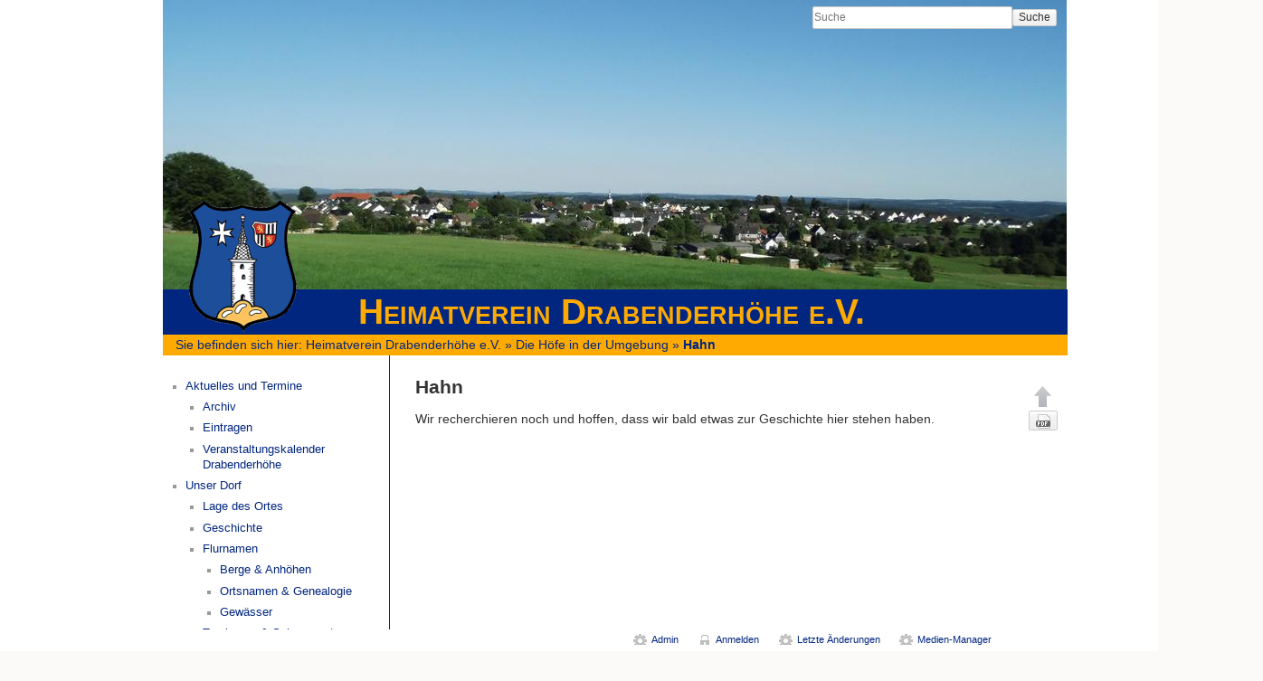

--- FILE ---
content_type: text/html; charset=utf-8
request_url: http://heimatverein-drabenderhoehe.de/hoefe/hahn
body_size: 6889
content:
<!DOCTYPE html>
<html lang="de" dir="ltr" class="no-js">
<head>

    <!--<link href='http://heimatverein-drabenderhoehe.de/lib/tpl/heimatverein/ds.woff' rel='stylesheet' type='text/css'>-->
    <meta charset="utf-8" />
    <!--[if IE]><meta http-equiv="X-UA-Compatible" content="IE=edge,chrome=1" /><![endif]-->
    <title>Hahn [Heimatverein Drabenderhöhe e.V.]</title>
    <script>(function(H){H.className=H.className.replace(/\bno-js\b/,'js')})(document.documentElement)</script>
    <meta name="generator" content="DokuWiki"/>
<meta name="robots" content="index,follow"/>
<meta name="keywords" content="hoefe,hahn"/>
<link rel="search" type="application/opensearchdescription+xml" href="http://heimatverein-drabenderhoehe.de/lib/exe/opensearch.php" title="Heimatverein Drabenderhöhe e.V."/>
<link rel="start" href="http://heimatverein-drabenderhoehe.de/"/>
<link rel="manifest" href="http://heimatverein-drabenderhoehe.de/lib/exe/manifest.php"/>
<link rel="alternate" type="application/rss+xml" title="Letzte Änderungen" href="http://heimatverein-drabenderhoehe.de/feed.php"/>
<link rel="alternate" type="application/rss+xml" title="Aktueller Namensraum" href="http://heimatverein-drabenderhoehe.de/feed.php?mode=list&amp;ns=hoefe"/>
<link rel="alternate" type="text/html" title="HTML Klartext" href="http://heimatverein-drabenderhoehe.de/_export/xhtml/hoefe/hahn"/>
<link rel="canonical" href="http://heimatverein-drabenderhoehe.de/hoefe/hahn"/>
<link rel="stylesheet" href="http://heimatverein-drabenderhoehe.de/lib/exe/css.php?t=heimatverein&amp;tseed=db5adf916e22aa8370bb763358b76f77"/>
<!--[if gte IE 9]><!-->
<script >/*<![CDATA[*/var NS='hoefe';var JSINFO = {"id":"hoefe:hahn","namespace":"hoefe","ACT":"show","useHeadingNavigation":1,"useHeadingContent":1};
/*!]]>*/</script>
<script src="https://code.jquery.com/jquery-3.5.1.min.js" defer="defer"></script>
<script src="https://code.jquery.com/ui/1.12.1/jquery-ui.min.js" defer="defer"></script>
<script src="http://heimatverein-drabenderhoehe.de/lib/exe/js.php?t=heimatverein&amp;tseed=db5adf916e22aa8370bb763358b76f77" defer="defer"></script>
<!--<![endif]-->
    <meta name="viewport" content="width=device-width,initial-scale=1" />

    <link rel="icon" href="http://heimatverein-drabenderhoehe.de/lib/tpl/heimatverein/images/favicon.png" type="image/png">
    <link rel="shortcut icon" href="http://heimatverein-drabenderhoehe.de/lib/tpl/heimatverein/images/favicon.png" type="image/png">

    <!-- <link rel="shortcut icon" href="http://heimatverein-drabenderhoehe.de/lib/tpl/heimatverein/images/favicon.ico" />
<link rel="apple-touch-icon" href="http://heimatverein-drabenderhoehe.de/lib/tpl/heimatverein/images/apple-touch-icon.png" />
-->
    </head>

<body>




<div id="fb-root"></div>
<script>(function(d, s, id) {
  var js, fjs = d.getElementsByTagName(s)[0];
  if (d.getElementById(id)) return;
  js = d.createElement(s); js.id = id;
  js.src = "//connect.facebook.net/de_DE/all.js#xfbml=1&appId=249724541728523";
  fjs.parentNode.insertBefore(js, fjs);
}(document, 'script', 'facebook-jssdk'));</script>

    <!--[if lte IE 7 ]><div id="IE7"><![endif]--><!--[if IE 8 ]><div id="IE8"><![endif]-->
    <div id="dokuwiki__site"><div id="dokuwiki__top"
        class="dokuwiki site mode_show showSidebar hasSidebar">

        <!-- ********** HEADER ********** -->


<div id="dokuwiki__header" style="background: url(http://heimatverein-drabenderhoehe.de/lib/tpl/heimatverein/images/rotation/top5.jpg) no-repeat;" >
<!--<img src="http://heimatverein-drabenderhoehe.de/lib/tpl/heimatverein/images/rotation/top5.jpg">-->
<div class="pad group">

    
    <div class="headings group">
        <ul class="a11y skip">
            <li><a href="#dokuwiki__content">zum Inhalt springen</a></li>
        </ul>	
        <h1><a href="http://heimatverein-drabenderhoehe.de/start"  accesskey="h" title="[H]"><img src="http://heimatverein-drabenderhoehe.de/lib/tpl/heimatverein/images/logo.png" width="120" height="146" alt="" /></a><span class="titel">Heimatverein Drabenderhöhe e.V.</span></h1>

    </div>
   

    <div class="tools group">


        <!-- SITE TOOLS -->
        <div id="dokuwiki__sitetools">
            <h3 class="a11y">Webseiten-Werkzeuge</h3>
            <form action="http://heimatverein-drabenderhoehe.de/start" method="get" role="search" class="search doku_form" id="dw__search" accept-charset="utf-8"><input type="hidden" name="do" value="search" /><input type="hidden" name="id" value="hoefe:hahn" /><div class="no"><input name="q" type="text" class="edit" title="[F]" accesskey="f" placeholder="Suche" autocomplete="on" id="qsearch__in" value="" /><button value="1" type="submit" title="Suche">Suche</button><div id="qsearch__out" class="ajax_qsearch JSpopup"></div></div></form>            <div class="mobileTools">
                <form action="http://heimatverein-drabenderhoehe.de/doku.php" method="get" accept-charset="utf-8"><div class="no"><input type="hidden" name="id" value="hoefe:hahn" /><select name="do" class="edit quickselect" title="Werkzeuge"><option value="">Werkzeuge</option><optgroup label="Seiten-Werkzeuge"><option value="export_pdf">PDF exportieren</option><option value="revisions">Ältere Versionen</option></optgroup><optgroup label="Webseiten-Werkzeuge"><option value="recent">Letzte Änderungen</option><option value="media">Medien-Manager</option></optgroup><optgroup label="Benutzer-Werkzeuge"><option value="login">Anmelden</option></optgroup></select><button type="submit">&gt;</button></div></form>            </div>

        </div>

    </div>

       <!--  -->

    
    <hr class="a11y" />
</div></div><!-- /header -->
	<div class="youarehere"><span class="bchead">Sie befinden sich hier: </span><span class="home"><bdi><a href="http://heimatverein-drabenderhoehe.de/start" class="wikilink1" title="start" data-wiki-id="start">Heimatverein Drabenderhöhe e.V.</a></bdi></span> » <bdi><a href="http://heimatverein-drabenderhoehe.de/hoefe/start" class="wikilink1" title="hoefe:start" data-wiki-id="hoefe:start">Die Höfe in der Umgebung</a></bdi> » <bdi><a href="http://heimatverein-drabenderhoehe.de/hoefe/hahn" class="wikilink1" title="hoefe:hahn" data-wiki-id="hoefe:hahn">Hahn</a></bdi></div>
        <div class="wrapper group">

                            <!-- ********** ASIDE ********** -->
                <div id="dokuwiki__aside"><div class="pad include group">
                    <h3 class="toggle">Seitenleiste</h3>
                    <div class="content">
                                                                        <ul>
<li class="level1 node"><div class="li"> <a href="http://heimatverein-drabenderhoehe.de/aktuelles/start" class="wikilink1" title="aktuelles:start" data-wiki-id="aktuelles:start">Aktuelles und Termine</a></div>
<ul>
<li class="level2"><div class="li"> <a href="http://heimatverein-drabenderhoehe.de/aktuelles/archiv" class="wikilink1" title="aktuelles:archiv" data-wiki-id="aktuelles:archiv">Archiv</a></div>
</li>
<li class="level2"><div class="li"> <a href="http://heimatverein-drabenderhoehe.de/aktuelles/eintragen" class="wikilink1" title="aktuelles:eintragen" data-wiki-id="aktuelles:eintragen">Eintragen</a></div>
</li>
<li class="level2"><div class="li"> <a href="http://heimatverein-drabenderhoehe.de/aktuelles/veranstaltungskalender" class="wikilink1" title="aktuelles:veranstaltungskalender" data-wiki-id="aktuelles:veranstaltungskalender">Veranstaltungskalender Drabenderhöhe</a>       </div>
</li>
</ul>
</li>
<li class="level1 node"><div class="li"> <a href="http://heimatverein-drabenderhoehe.de/ort/start" class="wikilink1" title="ort:start" data-wiki-id="ort:start">Unser Dorf</a></div>
<ul>
<li class="level2"><div class="li"> <a href="http://heimatverein-drabenderhoehe.de/ort/lage" class="wikilink1" title="ort:lage" data-wiki-id="ort:lage">Lage des Ortes</a></div>
</li>
<li class="level2"><div class="li"> <a href="http://heimatverein-drabenderhoehe.de/ort/geschichte" class="wikilink1" title="ort:geschichte" data-wiki-id="ort:geschichte">Geschichte</a></div>
</li>
<li class="level2 node"><div class="li"> <a href="http://heimatverein-drabenderhoehe.de/ort/flurnamen/start" class="wikilink1" title="ort:flurnamen:start" data-wiki-id="ort:flurnamen:start">Flurnamen</a></div>
<ul>
<li class="level3"><div class="li"> <a href="http://heimatverein-drabenderhoehe.de/ort/flurnamen/berge" class="wikilink1" title="ort:flurnamen:berge" data-wiki-id="ort:flurnamen:berge">Berge &amp; Anhöhen</a></div>
</li>
<li class="level3"><div class="li"> <a href="http://heimatverein-drabenderhoehe.de/ort/flurnamen/orte" class="wikilink1" title="ort:flurnamen:orte" data-wiki-id="ort:flurnamen:orte">Ortsnamen &amp; Genealogie</a></div>
</li>
<li class="level3"><div class="li"> <a href="http://heimatverein-drabenderhoehe.de/ort/flurnamen/siefen" class="wikilink1" title="ort:flurnamen:siefen" data-wiki-id="ort:flurnamen:siefen">Gewässer</a></div>
</li>
</ul>
</li>
<li class="level2 node"><div class="li"> <a href="http://heimatverein-drabenderhoehe.de/ort/sehenswertes/start" class="wikilink1" title="ort:sehenswertes:start" data-wiki-id="ort:sehenswertes:start">Tourismus &amp; Sehenswertes</a></div>
<ul>
<li class="level3"><div class="li"> <a href="http://heimatverein-drabenderhoehe.de/ort/sehenswertes/kirche" class="wikilink1" title="ort:sehenswertes:kirche" data-wiki-id="ort:sehenswertes:kirche">Evangelische Kirche</a></div>
</li>
<li class="level3"><div class="li"> <a href="http://heimatverein-drabenderhoehe.de/ort/sehenswertes/museum" class="wikilink1" title="ort:sehenswertes:museum" data-wiki-id="ort:sehenswertes:museum">Heimatmuseum Grüne Scheune</a></div>
</li>
<li class="level3"><div class="li"> <a href="http://heimatverein-drabenderhoehe.de/ort/sehenswertes/heimatstube" class="wikilink1" title="ort:sehenswertes:heimatstube" data-wiki-id="ort:sehenswertes:heimatstube">Heimatstube Drabenderhöhe-Siebenbürgen</a></div>
</li>
<li class="level3"><div class="li"> <a href="http://heimatverein-drabenderhoehe.de/ort/sehenswertes/turm" class="wikilink1" title="ort:sehenswertes:turm" data-wiki-id="ort:sehenswertes:turm">Turm der Erinnerung</a></div>
</li>
<li class="level3"><div class="li"> <a href="http://heimatverein-drabenderhoehe.de/ort/sehenswertes/denkmaeler" class="wikilink1" title="ort:sehenswertes:denkmaeler" data-wiki-id="ort:sehenswertes:denkmaeler">Denkmäler und alte Häuser</a></div>
</li>
<li class="level3"><div class="li"> <a href="http://heimatverein-drabenderhoehe.de/ort/sehenswertes/hoenerborn" class="wikilink1" title="ort:sehenswertes:hoenerborn" data-wiki-id="ort:sehenswertes:hoenerborn">Hönerborn</a></div>
</li>
<li class="level3"><div class="li"> <a href="http://heimatverein-drabenderhoehe.de/ort/sehenswertes/silberkaule" class="wikilink1" title="ort:sehenswertes:silberkaule" data-wiki-id="ort:sehenswertes:silberkaule">Silberkaule</a></div>
</li>
<li class="level3"><div class="li"> <a href="http://heimatverein-drabenderhoehe.de/ort/sehenswertes/aussichtsturm_hohe_warte" class="wikilink1" title="ort:sehenswertes:aussichtsturm_hohe_warte" data-wiki-id="ort:sehenswertes:aussichtsturm_hohe_warte">Aussichtsturm Hohe Warte</a></div>
</li>
<li class="level3"><div class="li"> <a href="http://heimatverein-drabenderhoehe.de/ort/sehenswertes/schwimmbad" class="wikilink1" title="ort:sehenswertes:schwimmbad" data-wiki-id="ort:sehenswertes:schwimmbad">Schwimmbad in Verr</a></div>
</li>
<li class="level3"><div class="li"> <a href="http://heimatverein-drabenderhoehe.de/ort/sehenswertes/aussichtsturm" class="wikilink1" title="ort:sehenswertes:aussichtsturm" data-wiki-id="ort:sehenswertes:aussichtsturm">Aussichtsturm Löher Kopf</a></div>
</li>
<li class="level3"><div class="li"> <a href="http://heimatverein-drabenderhoehe.de/ort/sehenswertes/strassen" class="wikilink1" title="ort:sehenswertes:strassen" data-wiki-id="ort:sehenswertes:strassen">Alte Fernstrassen</a></div>
</li>
<li class="level3"><div class="li"> <a href="http://heimatverein-drabenderhoehe.de/ort/sehenswertes/landwehr" class="wikilink1" title="ort:sehenswertes:landwehr" data-wiki-id="ort:sehenswertes:landwehr">Alte Landwehr</a></div>
</li>
<li class="level3"><div class="li"> <a href="http://heimatverein-drabenderhoehe.de/ort/sehenswertes/verkehrskreisel" class="wikilink1" title="ort:sehenswertes:verkehrskreisel" data-wiki-id="ort:sehenswertes:verkehrskreisel">Denkmäler an den Verkehrskreiseln</a></div>
</li>
<li class="level3"><div class="li"> <a href="http://heimatverein-drabenderhoehe.de/ort/sehenswertes/strassenschilder" class="wikilink1" title="ort:sehenswertes:strassenschilder" data-wiki-id="ort:sehenswertes:strassenschilder">Siebenbürgische Straßenschilder</a></div>
</li>
</ul>
</li>
<li class="level2"><div class="li"> <a href="http://heimatverein-drabenderhoehe.de/ort/wappen" class="wikilink1" title="ort:wappen" data-wiki-id="ort:wappen">Das Wappen</a></div>
</li>
<li class="level2"><div class="li"> <a href="http://heimatverein-drabenderhoehe.de/ort/vereine" class="wikilink1" title="ort:vereine" data-wiki-id="ort:vereine">Vereine, Kunst &amp; Kultur, Kirchen &amp; Medizinische Versorgung</a></div>
</li>
</ul>
</li>
<li class="level1 node"><div class="li"> <a href="http://heimatverein-drabenderhoehe.de/hoefe/start" class="wikilink1" title="hoefe:start" data-wiki-id="hoefe:start">Die Höfe in der Umgebung</a></div>
<ul>
<li class="level2"><div class="li"> <a href="http://heimatverein-drabenderhoehe.de/hoefe/anfang" class="wikilink1" title="hoefe:anfang" data-wiki-id="hoefe:anfang">Anfang</a>    </div>
</li>
<li class="level2"><div class="li"> <a href="http://heimatverein-drabenderhoehe.de/hoefe/braechen" class="wikilink1" title="hoefe:braechen" data-wiki-id="hoefe:braechen">Brächen</a> </div>
</li>
<li class="level2"><div class="li"> <a href="http://heimatverein-drabenderhoehe.de/hoefe/bueddelhagen" class="wikilink1" title="hoefe:bueddelhagen" data-wiki-id="hoefe:bueddelhagen">Büddelhagen</a></div>
</li>
<li class="level2"><div class="li"> <a href="http://heimatverein-drabenderhoehe.de/hoefe/dahl" class="wikilink1" title="hoefe:dahl" data-wiki-id="hoefe:dahl">Dahl</a></div>
</li>
<li class="level2"><div class="li"> <a href="http://heimatverein-drabenderhoehe.de/hoefe/forst" class="wikilink1" title="hoefe:forst" data-wiki-id="hoefe:forst">Forst</a>    </div>
</li>
<li class="level2"><div class="li"> <a href="http://heimatverein-drabenderhoehe.de/hoefe/hahn" class="wikilink1" title="hoefe:hahn" data-wiki-id="hoefe:hahn">Hahn</a>  </div>
</li>
<li class="level2"><div class="li"> <a href="http://heimatverein-drabenderhoehe.de/hoefe/hillerscheid" class="wikilink1" title="hoefe:hillerscheid" data-wiki-id="hoefe:hillerscheid">Hillerscheid</a></div>
</li>
<li class="level2"><div class="li"> <a href="http://heimatverein-drabenderhoehe.de/hoefe/immen" class="wikilink1" title="hoefe:immen" data-wiki-id="hoefe:immen">Immen</a></div>
</li>
<li class="level2"><div class="li"> <a href="http://heimatverein-drabenderhoehe.de/hoefe/jennecken" class="wikilink1" title="hoefe:jennecken" data-wiki-id="hoefe:jennecken">Jennecken</a>     </div>
</li>
<li class="level2 node"><div class="li"> <a href="http://heimatverein-drabenderhoehe.de/hoefe/niederhof" class="wikilink1" title="hoefe:niederhof" data-wiki-id="hoefe:niederhof">Niederhof</a></div>
<ul>
<li class="level3"><div class="li"> <a href="http://heimatverein-drabenderhoehe.de/hoefe/niederhof/haehner_muehle" class="wikilink1" title="hoefe:niederhof:haehner_muehle" data-wiki-id="hoefe:niederhof:haehner_muehle">Hähner Mühle</a></div>
</li>
<li class="level3"><div class="li"> <a href="http://heimatverein-drabenderhoehe.de/hoefe/niederhof/waldfrieden" class="wikilink1" title="hoefe:niederhof:waldfrieden" data-wiki-id="hoefe:niederhof:waldfrieden">Waldfrieden</a>  </div>
</li>
</ul>
</li>
<li class="level2"><div class="li"> <a href="http://heimatverein-drabenderhoehe.de/hoefe/obermiebach" class="wikilink1" title="hoefe:obermiebach" data-wiki-id="hoefe:obermiebach">Obermiebach</a> </div>
</li>
<li class="level2 node"><div class="li"> <a href="http://heimatverein-drabenderhoehe.de/hoefe/scheidt" class="wikilink1" title="hoefe:scheidt" data-wiki-id="hoefe:scheidt">Scheidt</a></div>
<ul>
<li class="level3"><div class="li"> <a href="http://heimatverein-drabenderhoehe.de/hoefe/scheidt/bitze" class="wikilink1" title="hoefe:scheidt:bitze" data-wiki-id="hoefe:scheidt:bitze">Bitze, Auf der</a></div>
</li>
<li class="level3"><div class="li"> <a href="http://heimatverein-drabenderhoehe.de/hoefe/scheidt/dumpe" class="wikilink1" title="hoefe:scheidt:dumpe" data-wiki-id="hoefe:scheidt:dumpe">Dumpe, In der</a></div>
</li>
<li class="level3"><div class="li"> <a href="http://heimatverein-drabenderhoehe.de/hoefe/scheidt/kretsch" class="wikilink1" title="hoefe:scheidt:kretsch" data-wiki-id="hoefe:scheidt:kretsch">Kretsch, Im</a></div>
</li>
<li class="level3"><div class="li"> <a href="http://heimatverein-drabenderhoehe.de/hoefe/scheidt/pfaffenscheid" class="wikilink1" title="hoefe:scheidt:pfaffenscheid" data-wiki-id="hoefe:scheidt:pfaffenscheid">Pfaffenscheid</a></div>
</li>
<li class="level3"><div class="li"> <a href="http://heimatverein-drabenderhoehe.de/hoefe/scheidt/salzruempchen" class="wikilink1" title="hoefe:scheidt:salzruempchen" data-wiki-id="hoefe:scheidt:salzruempchen">Salzrümpchen, Im</a></div>
</li>
<li class="level3"><div class="li"> <a href="http://heimatverein-drabenderhoehe.de/hoefe/scheidt/schniffel" class="wikilink1" title="hoefe:scheidt:schniffel" data-wiki-id="hoefe:scheidt:schniffel">Schniffel, Auf der</a></div>
</li>
<li class="level3"><div class="li"> <a href="http://heimatverein-drabenderhoehe.de/hoefe/scheidt/spitzenburg" class="wikilink1" title="hoefe:scheidt:spitzenburg" data-wiki-id="hoefe:scheidt:spitzenburg">Spitzenburg, Auf der</a>      </div>
</li>
</ul>
</li>
<li class="level2 node"><div class="li"> <a href="http://heimatverein-drabenderhoehe.de/hoefe/weiershagen" class="wikilink1" title="hoefe:weiershagen" data-wiki-id="hoefe:weiershagen">Weiershagen</a></div>
<ul>
<li class="level3"><div class="li"> <a href="http://heimatverein-drabenderhoehe.de/hoefe/weiershagen/berghof" class="wikilink1" title="hoefe:weiershagen:berghof" data-wiki-id="hoefe:weiershagen:berghof">Bergerhof</a></div>
</li>
<li class="level3"><div class="li"> <a href="http://heimatverein-drabenderhoehe.de/hoefe/weiershagen/fuerberich" class="wikilink1" title="hoefe:weiershagen:fuerberich" data-wiki-id="hoefe:weiershagen:fuerberich">Fürberich</a></div>
</li>
<li class="level3"><div class="li"> <a href="http://heimatverein-drabenderhoehe.de/hoefe/weiershagen/hardt" class="wikilink1" title="hoefe:weiershagen:hardt" data-wiki-id="hoefe:weiershagen:hardt">Hardt, Zur</a></div>
</li>
<li class="level3"><div class="li"> <a href="http://heimatverein-drabenderhoehe.de/hoefe/weiershagen/kleebornen" class="wikilink1" title="hoefe:weiershagen:kleebornen" data-wiki-id="hoefe:weiershagen:kleebornen">Kleebornen</a></div>
</li>
<li class="level3"><div class="li"> <a href="http://heimatverein-drabenderhoehe.de/hoefe/weiershagen/kleeborner_muehle" class="wikilink1" title="hoefe:weiershagen:kleeborner_muehle" data-wiki-id="hoefe:weiershagen:kleeborner_muehle">Kleeborner Mühle</a></div>
</li>
<li class="level3"><div class="li"> <a href="http://heimatverein-drabenderhoehe.de/hoefe/weiershagen/ley" class="wikilink1" title="hoefe:weiershagen:ley" data-wiki-id="hoefe:weiershagen:ley">Ley, Zur</a></div>
</li>
<li class="level3"><div class="li"> <a href="http://heimatverein-drabenderhoehe.de/hoefe/weiershagen/linde" class="wikilink1" title="hoefe:weiershagen:linde" data-wiki-id="hoefe:weiershagen:linde">Linde, Auf der</a></div>
</li>
<li class="level3"><div class="li"> <a href="http://heimatverein-drabenderhoehe.de/hoefe/weiershagen/muehlen" class="wikilink1" title="hoefe:weiershagen:muehlen" data-wiki-id="hoefe:weiershagen:muehlen">Mühlen an der Wiehl</a></div>
</li>
<li class="level3"><div class="li"> <a href="http://heimatverein-drabenderhoehe.de/hoefe/weiershagen/ohl" class="wikilink1" title="hoefe:weiershagen:ohl" data-wiki-id="hoefe:weiershagen:ohl">Ohl</a></div>
</li>
<li class="level3"><div class="li"> <a href="http://heimatverein-drabenderhoehe.de/hoefe/weiershagen/reuschenbach" class="wikilink1" title="hoefe:weiershagen:reuschenbach" data-wiki-id="hoefe:weiershagen:reuschenbach">Reuschenbach</a></div>
</li>
<li class="level3"><div class="li"> <a href="http://heimatverein-drabenderhoehe.de/hoefe/steeg" class="wikilink1" title="hoefe:steeg" data-wiki-id="hoefe:steeg">Steeg</a></div>
</li>
<li class="level3"><div class="li"> <a href="http://heimatverein-drabenderhoehe.de/hoefe/weiershagen/weiden" class="wikilink1" title="hoefe:weiershagen:weiden" data-wiki-id="hoefe:weiershagen:weiden">Weiden, In den</a></div>
</li>
</ul>
</li>
<li class="level2"><div class="li"> <a href="http://heimatverein-drabenderhoehe.de/hoefe/wiehlsiefen" class="wikilink1" title="hoefe:wiehlsiefen" data-wiki-id="hoefe:wiehlsiefen">Wiehlsiefen</a> </div>
</li>
<li class="level2"><div class="li"> <a href="http://heimatverein-drabenderhoehe.de/hoefe/verr" class="wikilink1" title="hoefe:verr" data-wiki-id="hoefe:verr">Verr</a></div>
</li>
<li class="level2 node"><div class="li"> <a href="http://heimatverein-drabenderhoehe.de/hoefe/weitere_hoefe" class="wikilink1" title="hoefe:weitere_hoefe" data-wiki-id="hoefe:weitere_hoefe">Weitere Höfe</a></div>
<ul>
<li class="level3"><div class="li"> <a href="http://heimatverein-drabenderhoehe.de/hoefe/weiterehoefe/bielstein" class="wikilink1" title="hoefe:weiterehoefe:bielstein" data-wiki-id="hoefe:weiterehoefe:bielstein">Bielstein</a></div>
</li>
<li class="level3"><div class="li"> <a href="http://heimatverein-drabenderhoehe.de/hoefe/weiterehoefe/braunswerth" class="wikilink1" title="hoefe:weiterehoefe:braunswerth" data-wiki-id="hoefe:weiterehoefe:braunswerth">Braunswerth</a></div>
</li>
<li class="level3"><div class="li"> <a href="http://heimatverein-drabenderhoehe.de/hoefe/weiterehoefe/leuscherath" class="wikilink1" title="hoefe:weiterehoefe:leuscherath" data-wiki-id="hoefe:weiterehoefe:leuscherath">Leuscherather Mühle</a></div>
</li>
<li class="level3"><div class="li"> <a href="http://heimatverein-drabenderhoehe.de/hoefe/weiterehoefe/molbacher_muehle" class="wikilink1" title="hoefe:weiterehoefe:molbacher_muehle" data-wiki-id="hoefe:weiterehoefe:molbacher_muehle">Molbacher Mühle</a></div>
</li>
<li class="level3"><div class="li"> <a href="http://heimatverein-drabenderhoehe.de/hoefeweiterehoefe/niedermiebach" class="wikilink1" title="hoefeweiterehoefe:niedermiebach" data-wiki-id="hoefeweiterehoefe:niedermiebach">Miebacher Mühle</a></div>
</li>
<li class="level3"><div class="li"> <a href="http://heimatverein-drabenderhoehe.de/hoefe/weiterehoefe/silberkaule" class="wikilink1" title="hoefe:weiterehoefe:silberkaule" data-wiki-id="hoefe:weiterehoefe:silberkaule">Silberkaule</a></div>
</li>
<li class="level3"><div class="li"> <a href="http://heimatverein-drabenderhoehe.de/hoefe/weiterehoefe/unterkaltenbach" class="wikilink1" title="hoefe:weiterehoefe:unterkaltenbach" data-wiki-id="hoefe:weiterehoefe:unterkaltenbach">Kaltenbach</a></div>
</li>
</ul>
</li>
</ul>
</li>
<li class="level1"><div class="li"> <a href="http://heimatverein-drabenderhoehe.de/bilder/start" class="wikilink1" title="bilder:start" data-wiki-id="bilder:start">Bildergalerien</a></div>
</li>
<li class="level1"><div class="li"> <a href="http://heimatverein-drabenderhoehe.de/sagen/start" class="wikilink1" title="sagen:start" data-wiki-id="sagen:start">Sagen</a></div>
</li>
<li class="level1"><div class="li"> <a href="http://heimatverein-drabenderhoehe.de/tracht/start" class="wikilink1" title="tracht:start" data-wiki-id="tracht:start">Homburgische Tracht</a></div>
</li>
<li class="level1 node"><div class="li"> <a href="http://heimatverein-drabenderhoehe.de/wattplatt/start" class="wikilink1" title="wattplatt:start" data-wiki-id="wattplatt:start">Watt Platt - Sprachkunde</a></div>
<ul>
<li class="level2"><div class="li"> <a href="http://heimatverein-drabenderhoehe.de/wattplatt/gedichte" class="wikilink1" title="wattplatt:gedichte" data-wiki-id="wattplatt:gedichte">Gedichte, Bräuche &amp; Anektdoten</a></div>
</li>
<li class="level2"><div class="li"> <a href="http://heimatverein-drabenderhoehe.de/wattplatt/wortsammlung" class="wikilink1" title="wattplatt:wortsammlung" data-wiki-id="wattplatt:wortsammlung">Wortsammlung</a>    </div>
</li>
</ul>
</li>
<li class="level1 node"><div class="li"> <a href="http://heimatverein-drabenderhoehe.de/verein/start" class="wikilink1" title="verein:start" data-wiki-id="verein:start">Wir über uns</a></div>
<ul>
<li class="level2"><div class="li"> <a href="http://heimatverein-drabenderhoehe.de/verein/vorstand" class="wikilink1" title="verein:vorstand" data-wiki-id="verein:vorstand">Der Vorstand</a></div>
</li>
<li class="level2"><div class="li"> <a href="http://heimatverein-drabenderhoehe.de/verein/geschichte" class="wikilink1" title="verein:geschichte" data-wiki-id="verein:geschichte">Vereinsgeschichte</a></div>
</li>
<li class="level2"><div class="li"> <a href="http://heimatverein-drabenderhoehe.de/verein/start" class="wikilink1" title="verein:start" data-wiki-id="verein:start">Was wir machen</a></div>
</li>
<li class="level2"><div class="li"> <a href="http://heimatverein-drabenderhoehe.de/verein/protokolle" class="wikilink1" title="verein:protokolle" data-wiki-id="verein:protokolle">Protokolle</a></div>
</li>
<li class="level2"><div class="li"> <a href="http://heimatverein-drabenderhoehe.de/verein/beitritt" class="wikilink1" title="verein:beitritt" data-wiki-id="verein:beitritt">Mitglied werden &amp; Flyer zum Download</a></div>
</li>
<li class="level2"><div class="li"> <a href="http://heimatverein-drabenderhoehe.de/verein/satzung" class="wikilink1" title="verein:satzung" data-wiki-id="verein:satzung">Vereinssatzung</a></div>
</li>
<li class="level2"><div class="li"> <a href="http://heimatverein-drabenderhoehe.de/verein/kontakt" class="wikilink1" title="verein:kontakt" data-wiki-id="verein:kontakt">Email</a></div>
</li>
<li class="level2"><div class="li"> <a href="http://heimatverein-drabenderhoehe.de/verein/facebook" class="wikilink1" title="verein:facebook" data-wiki-id="verein:facebook">Facebook</a>   </div>
</li>
<li class="level2"><div class="li"> <a href="http://heimatverein-drabenderhoehe.de/verein/app" class="wikilink1" title="verein:app" data-wiki-id="verein:app">App Heimatverein Drabenderhöhe</a></div>
</li>
</ul>
</li>
<li class="level1"><div class="li"> <a href="http://heimatverein-drabenderhoehe.de/impressum" class="wikilink1" title="impressum" data-wiki-id="impressum">Impressum</a></div>
</li>
<li class="level1"><div class="li"> <a href="http://heimatverein-drabenderhoehe.de/datenschutz" class="wikilink1" title="datenschutz" data-wiki-id="datenschutz">Datenschutz</a></div>
</li>
</ul>
                                            </div>
                </div>

<!-- Place this tag where you want the widget to render. -->
<!--<div style="margin-top:1em;" class="g-page" data-width="200" data-href="//plus.google.com/101133756927129859242" data-showtagline="false" data-showcoverphoto="false" data-rel="publisher"></div>-->



<!-- Place this tag where you want the +1 button to render. -->
<!--<div class="g-plusone" data-size="tall" data-annotation="inline" data-width="200"></div>-->



<!--<div style="margin-top:2em;" class="fb-follow" data-href="https://www.facebook.com/heimatvereindrabenderhoehe" data-show-faces="true" data-font="verdana" data-width="200"></div>
<div style="margin-top:2em;" class="fb-like" data-href="https://www.facebook.com/heimatvereindrabenderhoehe" data-width="200" data-show-faces="true" data-send="false"></div>-->
<div style="margin-top:1em; margin-bottom:1em;"  class="fb-facepile" data-href="http://www.facebook.com/heimatvereindrabenderhoehe" data-action="Comma separated list of action of action types" data-width="250" data-max-rows="2"></div>
<div><!-- Facebook Badge START --><a href="https://www.facebook.com/heimatvereindrabenderhoehe" target="_TOP" title="Heimatverein Drabenderh&#xf6;he"><img src="https://badge.facebook.com/badge/418388511610701.1466.1854792459.png" style="border: 0px;" /></a></br><!-- Facebook Badge END -->
</div>



		</div><!-- /aside -->
            
            <!-- ********** CONTENT ********** -->
            <div id="dokuwiki__content"><div class="pad group">

                <!-- <div class="pageId"><span>hoefe:hahn</span></div> -->

                <div class="page group">
                                                            <!-- wikipage start -->
			
                    
<h2 id="hahn">Hahn</h2>
<div class="level2">

<p>
Wir recherchieren noch und hoffen, dass wir bald etwas zur Geschichte hier stehen haben. 
</p>

</div>

                    <!-- wikipage stop -->
                                    </div>

                <!--<div class="docInfo"><bdi>hoefe/hahn.txt</bdi> · Zuletzt geändert: 2019/06/03 23:53 von <bdi>Achim Höhler</bdi></div>-->

                            </div></div><!-- /content -->

            <hr class="a11y" />

            <!-- PAGE ACTIONS -->
            <div id="dokuwiki__pagetools">
                <h3 class="a11y">Seiten-Werkzeuge</h3>
                <div class="tools">
                    <ul>
                        <li><a href="#dokuwiki__top"  class="action top" accesskey="t" rel="nofollow" title="Nach oben [T]"><span>Nach oben</span></a></li>  			<form class="button" method="get" action="">
               		<div class="no">
				
               			<button type="submit" class="button" name="Als PDF Speichern">				
               				<img src="http://heimatverein-drabenderhoehe.de/lib/images/fileicons/pdf.png" alt="PDF Export" />
              			</button>
                		<input type="hidden" name="do" value="export_pdf" />
                		<input type="hidden" name="rev" value="0" />
                		<input type="hidden" name="id" value="hoefe:hahn" />
             		</div>
    			</form>
                    </ul>
                </div>
            </div>
        </div><!-- /wrapper -->
<!--<a href="https://plus.google.com/101133756927129859242" rel="publisher">Google+</a>-->
        
<!-- ********** FOOTER ********** -->
<!--
<div class="breadcrumbs">
            <div class="breadcrumbs">
                            <div class="youarehere"><span class="bchead">Sie befinden sich hier: </span><span class="home"><bdi><a href="http://heimatverein-drabenderhoehe.de/start" class="wikilink1" title="start" data-wiki-id="start">Heimatverein Drabenderhöhe e.V.</a></bdi></span> » <bdi><a href="http://heimatverein-drabenderhoehe.de/hoefe/start" class="wikilink1" title="hoefe:start" data-wiki-id="hoefe:start">Die Höfe in der Umgebung</a></bdi> » <bdi><a href="http://heimatverein-drabenderhoehe.de/hoefe/hahn" class="wikilink1" title="hoefe:hahn" data-wiki-id="hoefe:hahn">Hahn</a></bdi></div>
                                        <div class="trace"><span class="bchead">Zuletzt angesehen:</span> <span class="bcsep">•</span> <span class="curid"><bdi><a href="http://heimatverein-drabenderhoehe.de/hoefe/hahn"  class="breadcrumbs" title="hoefe:hahn">Hahn</a></bdi></span></div>
                    </div>
    -->

<div id="dokuwiki__footer"><div class="pad">
    
    <div class="buttons">
    <div class="tools group">
        <!-- USER TOOLS -->
                    <div id="dokuwiki__usertools">
                <h3 class="a11y">Benutzer-Werkzeuge</h3>
                <ul>
                    <li><a href="http://heimatverein-drabenderhoehe.de/hoefe/hahn?do=admin"  class="action admin" rel="nofollow" title="Admin">Admin</a></li><li><a href="http://heimatverein-drabenderhoehe.de/hoefe/hahn?do=login&amp;sectok="  class="action login" rel="nofollow" title="Anmelden">Anmelden</a></li><li><a href="http://heimatverein-drabenderhoehe.de/hoefe/hahn?do=recent"  class="action recent" accesskey="r" rel="nofollow" title="Letzte Änderungen [R]">Letzte Änderungen</a></li><li><a href="http://heimatverein-drabenderhoehe.de/hoefe/hahn?do=media&amp;ns=hoefe"  class="action media" rel="nofollow" title="Medien-Manager">Medien-Manager</a></li>                </ul>
            </div>
        	</div>


<!--
                <a href="http://www.dokuwiki.org/donate" title="Donate" target="_blank"><img
            src="http://heimatverein-drabenderhoehe.de/lib/tpl/heimatverein/images/button-donate.gif" width="80" height="15" alt="Donate" /></a>
        <a href="http://www.php.net" title="Powered by PHP" target="_blank"><img
            src="http://heimatverein-drabenderhoehe.de/lib/tpl/heimatverein/images/button-php.gif" width="80" height="15" alt="Powered by PHP" /></a>
        <a href="http://validator.w3.org/check/referer" title="Valid HTML5" target="_blank"><img
            src="http://heimatverein-drabenderhoehe.de/lib/tpl/heimatverein/images/button-html5.png" width="80" height="15" alt="Valid HTML5" /></a>
        <a href="http://jigsaw.w3.org/css-validator/check/referer?profile=css3" title="Valid CSS" target="_blank"><img
            src="http://heimatverein-drabenderhoehe.de/lib/tpl/heimatverein/images/button-css.png" width="80" height="15" alt="Valid CSS" /></a>
        <a href="http://dokuwiki.org/" title="Driven by DokuWiki" target="_blank"><img
            src="http://heimatverein-drabenderhoehe.de/lib/tpl/heimatverein/images/button-dw.png" width="80" height="15" alt="Driven by DokuWiki" /></a>
    </div>
-->
</div></div><!-- /footer -->

    </div></div><!-- /site -->

    <div class="no"><img src="http://heimatverein-drabenderhoehe.de/lib/exe/taskrunner.php?id=hoefe%3Ahahn&amp;1769113932" width="2" height="1" alt="" /></div>
    <div id="screen__mode" class="no"></div>    <!--[if ( lte IE 7 | IE 8 ) ]></div><![endif]-->




</body>
</html>
